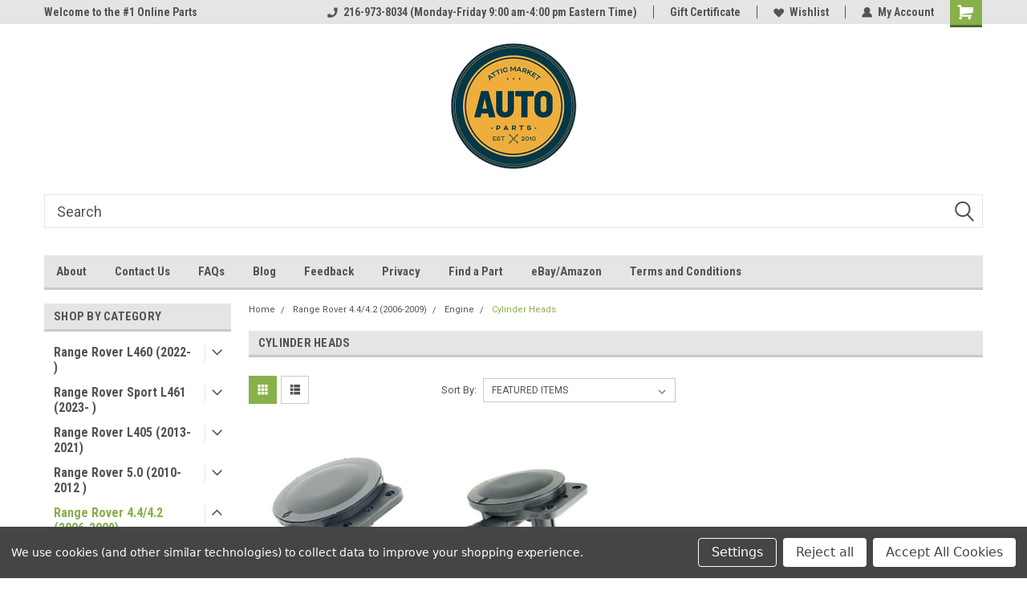

--- FILE ---
content_type: application/javascript; charset=UTF-8
request_url: https://cdn11.bigcommerce.com/s-4dfd4/stencil/191a2360-6fae-013d-cfb5-6e3ef077b7cf/dist/theme-bundle.chunk.692.js
body_size: 3079
content:
(self.webpackChunklonestartemplates_partswarehouse=self.webpackChunklonestartemplates_partswarehouse||[]).push([[692],{7792:(t,e,o)=>{"use strict";o.d(e,{A:()=>s}),o(341),o(8132);var a=o(1238),r=o(6526),i=o(8835),n=o(3270);function c(t,e){return c=Object.setPrototypeOf?Object.setPrototypeOf.bind():function(t,e){return t.__proto__=e,t},c(t,e)}var s=function(t){function e(e){var o;return o=t.call(this,e)||this,window.addEventListener("beforeunload",(function(){"sort"===document.activeElement.id&&window.localStorage.setItem("sortByStatus","selected")})),o}var o,a;a=t,(o=e).prototype=Object.create(a.prototype),o.prototype.constructor=o,c(o,a);var s=e.prototype;return s.arrangeFocusOnSortBy=function(){var t=n('[data-sort-by="product"] #sort');window.localStorage.getItem("sortByStatus")&&(t.focus(),window.localStorage.removeItem("sortByStatus"))},s.onSortBySubmit=function(t,e){var o=i.parse(window.location.href,!0),a=n(e).serialize().split("=");o.query[a[0]]=a[1],delete o.query.page,t.preventDefault(),window.location=i.format({pathname:o.pathname,search:r.A.buildQueryString(o.query)})},e}(a.A)},2027:(t,e,o)=>{"use strict";o.r(e),o.d(e,{default:()=>l}),o(8132);var a=o(9076),r=o(7792),i=o(1305),n=o(3228),c=o(3270);function s(t,e){return s=Object.setPrototypeOf?Object.setPrototypeOf.bind():function(t,e){return t.__proto__=e,t},s(t,e)}var l=function(t){function e(){return t.apply(this,arguments)||this}var o,r;r=t,(o=e).prototype=Object.create(r.prototype),o.prototype.constructor=o,s(o,r);var l=e.prototype;return l.onReady=function(){(0,i.A)(this.context.urls),c("#facetedSearch").length>0?this.initFacetedSearch():(this.onSortBySubmit=this.onSortBySubmit.bind(this),a.JL.on("sortBy-submitted",this.onSortBySubmit))},l.initFacetedSearch=function(){var t=c("#product-listing-container"),e=c("#faceted-search-container"),o={config:{category:{shop_by_price:!0,products:{limit:this.context.categoryProductsPerPage}}},template:{productListing:"category/product-listing",sidebar:"category/sidebar"},showMore:"category/show-more"};this.facetedSearch=new n.A(o,(function(o){t.html(o.productListing),e.html(o.sidebar),c("html, body").animate({scrollTop:0},100)}))},e}(r.A)},3228:(t,e,o)=>{"use strict";o.d(e,{A:()=>v});var a=o(299),r=o.n(a),i=o(1648),n=o.n(i),c=o(3346),s=o.n(c),l=(o(8872),o(9087),o(341),o(1430),o(8305),o(9076)),h=o(8835),d=o(6526),p=o(7838),u=o(5117),f=o(6609),g=o(1582),m=o(3270),S={accordionToggleSelector:"#facetedSearch .accordion-navigation, #facetedSearch .facetedSearch-toggle",blockerSelector:"#facetedSearch .blocker",clearFacetSelector:"#facetedSearch .facetedSearch-clearLink",componentSelector:"#facetedSearch-navList",facetNavListSelector:"#facetedSearch .navList",priceRangeErrorSelector:"#facet-range-form .form-inlineMessage",priceRangeFieldsetSelector:"#facet-range-form .form-fieldset",priceRangeFormSelector:"#facet-range-form",priceRangeMaxPriceSelector:"#facet-range-form [name=max_price]",priceRangeMinPriceSelector:"#facet-range-form [name=min_price]",showMoreToggleSelector:"#facetedSearch .accordion-content .toggleLink",facetedSearchFilterItems:"#facetedSearch-filterItems .form-input",modal:(0,p.Ay)("#modal")[0],modalOpen:!1};const v=function(){function t(t,e,o){var a=this;this.requestOptions=t,this.callback=e,this.options=s()({},S,o),this.collapsedFacets=[],this.collapsedFacetItems=[],(0,u.Ay)(),this.initPriceValidator(),m(this.options.facetNavListSelector).each((function(t,e){a.collapseFacetItems(m(e))})),m(this.options.accordionToggleSelector).each((function(t,e){var o=m(e).data("collapsibleInstance");o.isCollapsed&&a.collapsedFacets.push(o.targetId)})),setTimeout((function(){m(a.options.componentSelector).is(":hidden")&&a.collapseAllFacets()})),this.onStateChange=this.onStateChange.bind(this),this.onToggleClick=this.onToggleClick.bind(this),this.onAccordionToggle=this.onAccordionToggle.bind(this),this.onClearFacet=this.onClearFacet.bind(this),this.onFacetClick=this.onFacetClick.bind(this),this.onRangeSubmit=this.onRangeSubmit.bind(this),this.onSortBySubmit=this.onSortBySubmit.bind(this),this.filterFacetItems=this.filterFacetItems.bind(this),this.bindEvents()}var e=t.prototype;return e.refreshView=function(t){t&&this.callback(t),(0,u.Ay)(),this.initPriceValidator(),this.restoreCollapsedFacets(),this.restoreCollapsedFacetItems(),this.bindEvents()},e.updateView=function(){var t=this;m(this.options.blockerSelector).show(),l.FH.getPage(d.A.getUrl(),this.requestOptions,(function(e,o){if(m(t.options.blockerSelector).hide(),e)throw new Error(e);t.refreshView(o)}))},e.expandFacetItems=function(t){var e=t.attr("id");this.collapsedFacetItems=n()(this.collapsedFacetItems,e)},e.collapseFacetItems=function(t){var e=t.attr("id"),o=t.data("hasMoreResults");this.collapsedFacetItems=o?r()(this.collapsedFacetItems,[e]):n()(this.collapsedFacetItems,e)},e.toggleFacetItems=function(t){var e=t.attr("id");return this.collapsedFacetItems.includes(e)?(this.getMoreFacetResults(t),!0):(this.collapseFacetItems(t),!1)},e.getMoreFacetResults=function(t){var e=this,o=t.data("facet"),a=d.A.getUrl();return this.requestOptions.showMore&&l.FH.getPage(a,{template:this.requestOptions.showMore,params:{list_all:o}},(function(t,o){if(t)throw new Error(t);e.options.modal.open(),e.options.modalOpen=!0,e.options.modal.updateContent(o)})),this.collapseFacetItems(t),!1},e.filterFacetItems=function(t){var e=m(".navList-item"),o=m(t.currentTarget).val().toLowerCase();e.each((function(t,e){-1!==m(e).text().toLowerCase().indexOf(o)?m(e).show():m(e).hide()}))},e.expandFacet=function(t){t.data("collapsibleInstance").open()},e.collapseFacet=function(t){t.data("collapsibleInstance").close()},e.collapseAllFacets=function(){var t=this;m(this.options.accordionToggleSelector).each((function(e,o){var a=m(o);t.collapseFacet(a)}))},e.expandAllFacets=function(){var t=this;m(this.options.accordionToggleSelector).each((function(e,o){var a=m(o);t.expandFacet(a)}))},e.initPriceValidator=function(){if(0!==m(this.options.priceRangeFormSelector).length){var t=(0,g.A)(),e={errorSelector:this.options.priceRangeErrorSelector,fieldsetSelector:this.options.priceRangeFieldsetSelector,formSelector:this.options.priceRangeFormSelector,maxPriceSelector:this.options.priceRangeMaxPriceSelector,minPriceSelector:this.options.priceRangeMinPriceSelector};f.k0.setMinMaxPriceValidation(t,e,this.options.validationErrorMessages),this.priceRangeValidator=t}},e.restoreCollapsedFacetItems=function(){var t=this;m(this.options.facetNavListSelector).each((function(e,o){var a=m(o),r=a.attr("id");t.collapsedFacetItems.includes(r)?t.collapseFacetItems(a):t.expandFacetItems(a)}))},e.restoreCollapsedFacets=function(){var t=this;m(this.options.accordionToggleSelector).each((function(e,o){var a=m(o),r=a.data("collapsibleInstance").targetId;t.collapsedFacets.includes(r)?t.collapseFacet(a):t.expandFacet(a)}))},e.bindEvents=function(){this.unbindEvents(),m(window).on("statechange",this.onStateChange),m(window).on("popstate",this.onPopState),m(document).on("click",this.options.showMoreToggleSelector,this.onToggleClick),m(document).on("toggle.collapsible",this.options.accordionToggleSelector,this.onAccordionToggle),m(document).on("keyup",this.options.facetedSearchFilterItems,this.filterFacetItems),m(this.options.clearFacetSelector).on("click",this.onClearFacet),l.JL.on("facetedSearch-facet-clicked",this.onFacetClick),l.JL.on("facetedSearch-range-submitted",this.onRangeSubmit),l.JL.on("sortBy-submitted",this.onSortBySubmit)},e.unbindEvents=function(){m(window).off("statechange",this.onStateChange),m(window).off("popstate",this.onPopState),m(document).off("click",this.options.showMoreToggleSelector,this.onToggleClick),m(document).off("toggle.collapsible",this.options.accordionToggleSelector,this.onAccordionToggle),m(document).off("keyup",this.options.facetedSearchFilterItems,this.filterFacetItems),m(this.options.clearFacetSelector).off("click",this.onClearFacet),l.JL.off("facetedSearch-facet-clicked",this.onFacetClick),l.JL.off("facetedSearch-range-submitted",this.onRangeSubmit),l.JL.off("sortBy-submitted",this.onSortBySubmit)},e.onClearFacet=function(t){var e=m(t.currentTarget).attr("href");t.preventDefault(),t.stopPropagation(),d.A.goToUrl(e)},e.onToggleClick=function(t){var e=m(t.currentTarget),o=m(e.attr("href"));t.preventDefault(),this.toggleFacetItems(o)},e.onFacetClick=function(t,e){var o=m(e),a=o.attr("href");t.preventDefault(),o.toggleClass("is-selected"),d.A.goToUrl(a),this.options.modalOpen&&this.options.modal.close()},e.onSortBySubmit=function(t,e){var o=h.parse(window.location.href,!0),a=m(e).serialize().split("=");o.query[a[0]]=a[1],delete o.query.page;var r={};Object.assign(r,o.query),t.preventDefault(),d.A.goToUrl(h.format({pathname:o.pathname,search:d.A.buildQueryString(r)}))},e.onRangeSubmit=function(t,e){if(t.preventDefault(),this.priceRangeValidator.areAll(g.A.constants.VALID)){var o=h.parse(window.location.href,!0),a=decodeURI(m(e).serialize()).split("&");for(var r in a=d.A.parseQueryParams(a))a.hasOwnProperty(r)&&(o.query[r]=a[r]);var i={};Object.assign(i,o.query),d.A.goToUrl(h.format({pathname:o.pathname,search:d.A.buildQueryString(i)}))}},e.onStateChange=function(){this.updateView()},e.onAccordionToggle=function(t){var e=m(t.currentTarget).data("collapsibleInstance"),o=e.targetId;e.isCollapsed?this.collapsedFacets=r()(this.collapsedFacets,[o]):this.collapsedFacets=n()(this.collapsedFacets,o)},e.onPopState=function(){var t=window.location.href;if(!new URLSearchParams(t).has("page")){var e=m(".pagination-link").attr("href").replace(/page=[0-9]+/i,"page=1");window.history.replaceState({},document.title,e)}m(window).trigger("statechange")},t}()},6526:(t,e,o)=>{"use strict";o.d(e,{A:()=>i}),o(4701),o(341);var a=o(8835),r=o(3270);const i={getUrl:function(){return""+window.location.pathname+window.location.search},goToUrl:function(t){window.history.pushState({},document.title,t),r(window).trigger("statechange")},replaceParams:function(t,e){var o,r=a.parse(t,!0);for(o in r.search=null,e)e.hasOwnProperty(o)&&(r.query[o]=e[o]);return a.format(r)},buildQueryString:function(t){var e,o="";for(e in t)if(t.hasOwnProperty(e))if(Array.isArray(t[e])){var a=void 0;for(a in t[e])t[e].hasOwnProperty(a)&&(o+="&"+e+"="+t[e][a])}else o+="&"+e+"="+t[e];return o.substring(1)},parseQueryParams:function(t){for(var e={},o=0;o<t.length;o++){var a=t[o].split("=");a[0]in e?Array.isArray(e[a[0]])?e[a[0]].push(a[1]):e[a[0]]=[e[a[0]],a[1]]:e[a[0]]=a[1]}return e}}},1305:(t,e,o)=>{"use strict";o.d(e,{A:()=>s});var a=o(5378),r=o.n(a),i=(o(5144),o(7838)),n=o(3270);function c(t,e,o){0!==t.length?(e.is("visible")||e.addClass("show"),e.attr("href",o.compare+"/"+t.join("/")),e.find("span.countPill").html(t.length)):e.removeClass("show")}function s(t){var e,o=n("body").find('input[name="products[]"]:checked'),a=n("a[data-compare-nav]");0!==o.length&&c(e=r()(o,(function(t){return t.value})),a,t);var s=e||[];n("body").on("click","[data-compare-id]",(function(e){var o,a=e.currentTarget.value,r=n("a[data-compare-nav]");e.currentTarget.checked?(o=a,s.push(o)):function(t,e){var o=t.indexOf(e);o>-1&&t.splice(o,1)}(s,a),c(s,r,t)})),n("body").on("submit","[data-product-compare]",(function(t){n(t.currentTarget).find('input[name="products[]"]:checked').length<=1&&((0,i.ji)("You must select at least two products to compare"),t.preventDefault())})),n("body").on("click","a[data-compare-nav]",(function(){if(n("body").find('input[name="products[]"]:checked').length<=1)return(0,i.ji)("You must select at least two products to compare"),!1}))}},2634:()=>{}}]);
//# sourceMappingURL=theme-bundle.chunk.692.js.map